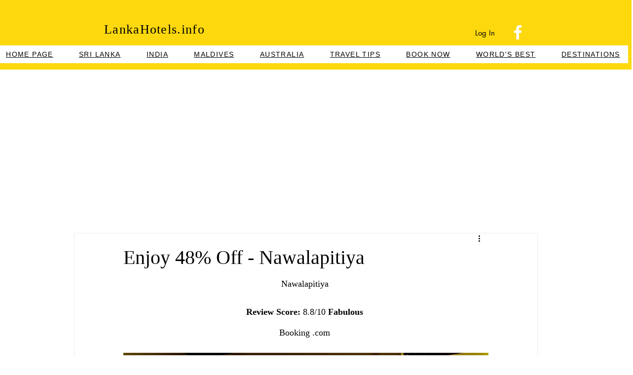

--- FILE ---
content_type: text/html; charset=utf-8
request_url: https://www.google.com/recaptcha/api2/aframe
body_size: 269
content:
<!DOCTYPE HTML><html><head><meta http-equiv="content-type" content="text/html; charset=UTF-8"></head><body><script nonce="Tq_zFEPqRG3FBo-KHi0P0Q">/** Anti-fraud and anti-abuse applications only. See google.com/recaptcha */ try{var clients={'sodar':'https://pagead2.googlesyndication.com/pagead/sodar?'};window.addEventListener("message",function(a){try{if(a.source===window.parent){var b=JSON.parse(a.data);var c=clients[b['id']];if(c){var d=document.createElement('img');d.src=c+b['params']+'&rc='+(localStorage.getItem("rc::a")?sessionStorage.getItem("rc::b"):"");window.document.body.appendChild(d);sessionStorage.setItem("rc::e",parseInt(sessionStorage.getItem("rc::e")||0)+1);localStorage.setItem("rc::h",'1768744229030');}}}catch(b){}});window.parent.postMessage("_grecaptcha_ready", "*");}catch(b){}</script></body></html>